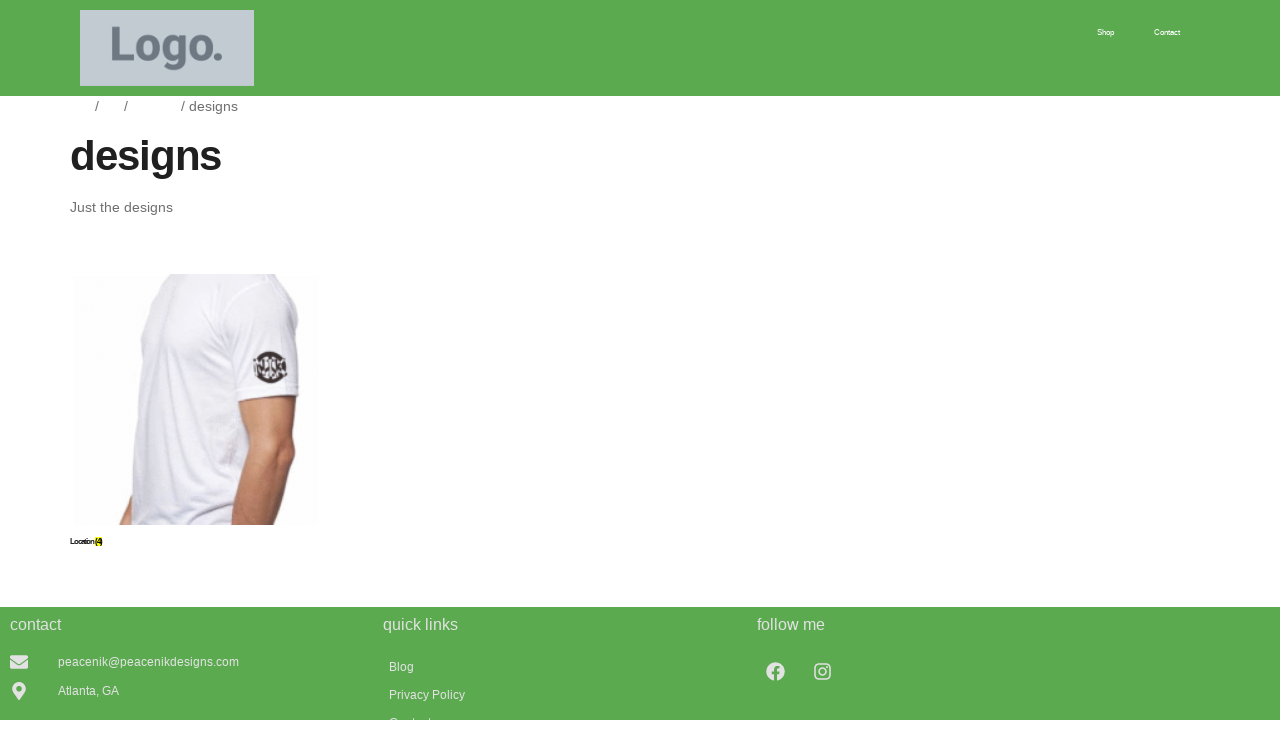

--- FILE ---
content_type: text/css
request_url: https://peacenikdesigns.com/wp-content/uploads/elementor/css/post-9301.css?ver=1768596865
body_size: 679
content:
.elementor-kit-9301{--e-global-color-primary:#202020;--e-global-color-secondary:#B7B4B4;--e-global-color-text:#707070;--e-global-color-accent:RGBA(96, 3, 115, 0.52);--e-global-color-2daa61cf:#000000;--e-global-color-37421f4f:#FFFFFF;--e-global-color-4e78f84:#5BAA50;--e-global-color-4357d94:#AF0C0C;--e-global-typography-primary-font-size:28px;--e-global-typography-primary-font-weight:500;--e-global-typography-secondary-font-size:24px;--e-global-typography-secondary-font-weight:400;--e-global-typography-text-font-family:"Cantarell";--e-global-typography-text-font-size:16px;--e-global-typography-text-font-weight:400;--e-global-typography-accent-font-family:"Candal";--e-global-typography-accent-font-weight:500;--e-global-typography-7ea2c4c-font-family:"Candal";--e-global-typography-7ea2c4c-font-size:clamp(3rem, 2.5385rem + 2.0513vw, 4rem);--e-global-typography-7ea2c4c-font-weight:bold;--e-global-typography-5968085-font-size:clamp(2.4rem, 2.1231rem + 1.2308vw, 3rem);--e-global-typography-2ee3937-font-size:clamp(2.1rem, 1.9154rem + 0.8205vw, 2.5rem);--e-global-typography-22bddea-font-size:clamp(1.8rem, 1.7077rem + 0.4103vw, 2rem);--e-global-typography-5aeb04a-font-size:clamp(1.6rem, 1.5308rem + 0.3077vw, 1.75rem);--e-global-typography-fc9d390-font-size:clamp(1.4rem, 1.3538rem + 0.2051vw, 1.5rem);--e-global-typography-4c4a71d-font-size:clamp(1.2rem, 1.1769rem + 0.1026vw, 1.25rem);--e-global-typography-7265778-font-size:1,2;--e-global-typography-801f997-font-size:1rem;--e-global-typography-9d9ffad-font-size:1rem;--e-global-typography-9d9ffad-font-weight:bold;--e-global-typography-7be717c-font-size:0.875rem;color:var( --e-global-color-text );font-family:"Cantarell", Sans-serif;font-size:14px;font-weight:400;}.elementor-kit-9301 button,.elementor-kit-9301 input[type="button"],.elementor-kit-9301 input[type="submit"],.elementor-kit-9301 .elementor-button{background-color:var( --e-global-color-4e78f84 );font-family:"Cantarell", Sans-serif;font-size:15px;font-weight:500;text-shadow:0px 0px 10px rgba(0,0,0,0.3);box-shadow:-2px 0px 7px 0px rgba(147.05, 147.05, 147.05, 0.5);}.elementor-kit-9301 e-page-transition{background-color:#FFBC7D;}.elementor-kit-9301 p{margin-block-end:56px;}.elementor-kit-9301 a{color:var( --e-global-color-37421f4f );font-family:"Cantarell", Sans-serif;font-size:8px;font-weight:100;}.elementor-kit-9301 a:hover{color:var( --e-global-color-37421f4f );}.elementor-kit-9301 h1{color:var( --e-global-color-primary );font-family:"Cantarell", Sans-serif;font-size:42px;font-weight:800;letter-spacing:-1.1px;}.elementor-kit-9301 h2{color:#202020;font-family:"Cantarell", Sans-serif;font-size:34px;font-weight:bold;letter-spacing:-1.1px;}.elementor-kit-9301 h3{color:var( --e-global-color-text );font-family:"Cantarell", Sans-serif;font-size:22px;font-weight:400;}.elementor-kit-9301 h4{font-size:20px;}.elementor-kit-9301 h5{color:#000000;font-size:16px;}.elementor-kit-9301 h6{color:#707070;font-size:12px;}.elementor-kit-9301 button:hover,.elementor-kit-9301 button:focus,.elementor-kit-9301 input[type="button"]:hover,.elementor-kit-9301 input[type="button"]:focus,.elementor-kit-9301 input[type="submit"]:hover,.elementor-kit-9301 input[type="submit"]:focus,.elementor-kit-9301 .elementor-button:hover,.elementor-kit-9301 .elementor-button:focus{box-shadow:0px 0px 12px 0px rgba(2.5500000000000003, 2.2984646739130437, 2.2984646739130437, 0.6);}.elementor-section.elementor-section-boxed > .elementor-container{max-width:1120px;}.e-con{--container-max-width:1120px;}.elementor-widget:not(:last-child){--kit-widget-spacing:9px;}.elementor-element{--widgets-spacing:9px 9px;--widgets-spacing-row:9px;--widgets-spacing-column:9px;}{}h1.entry-title{display:var(--page-title-display);}@media(max-width:767px){.elementor-section.elementor-section-boxed > .elementor-container{max-width:90%;}.e-con{--container-max-width:90%;}}/* Start Custom Fonts CSS */@font-face {
	font-family: 'Candal';
	font-style: normal;
	font-weight: normal;
	font-display: auto;
	src: url('https://peacenikdesigns.com/wp-content/uploads/2025/04/Candal-Regular.ttf') format('truetype');
}
/* End Custom Fonts CSS */

--- FILE ---
content_type: text/css
request_url: https://peacenikdesigns.com/wp-content/uploads/elementor/css/post-110.css?ver=1768596865
body_size: -95
content:
.elementor-110 .elementor-element.elementor-element-62a1b79{--display:flex;--flex-direction:row;--container-widget-width:initial;--container-widget-height:100%;--container-widget-flex-grow:1;--container-widget-align-self:stretch;--flex-wrap-mobile:wrap;--justify-content:space-between;}.elementor-110 .elementor-element.elementor-element-62a1b79:not(.elementor-motion-effects-element-type-background), .elementor-110 .elementor-element.elementor-element-62a1b79 > .elementor-motion-effects-container > .elementor-motion-effects-layer{background-color:var( --e-global-color-4e78f84 );}.elementor-110 .elementor-element.elementor-element-74a1d27{width:var( --container-widget-width, 50% );max-width:50%;margin:0px 0px calc(var(--kit-widget-spacing, 0px) + 0px) 0px;padding:0px 0px 0px 0px;--container-widget-width:50%;--container-widget-flex-grow:0;text-align:start;}.elementor-110 .elementor-element.elementor-element-74a1d27 img{max-width:31%;}.elementor-110 .elementor-element.elementor-element-a2da8e8 .elementor-menu-toggle{margin:0 auto;}.elementor-theme-builder-content-area{height:400px;}.elementor-location-header:before, .elementor-location-footer:before{content:"";display:table;clear:both;}

--- FILE ---
content_type: text/css
request_url: https://peacenikdesigns.com/wp-content/uploads/elementor/css/post-1276.css?ver=1768596865
body_size: 707
content:
.elementor-1276 .elementor-element.elementor-element-effedc7:not(.elementor-motion-effects-element-type-background), .elementor-1276 .elementor-element.elementor-element-effedc7 > .elementor-motion-effects-container > .elementor-motion-effects-layer{background-color:var( --e-global-color-4e78f84 );}.elementor-1276 .elementor-element.elementor-element-effedc7{transition:background 0.3s, border 0.3s, border-radius 0.3s, box-shadow 0.3s;}.elementor-1276 .elementor-element.elementor-element-effedc7 > .elementor-background-overlay{transition:background 0.3s, border-radius 0.3s, opacity 0.3s;}.elementor-1276 .elementor-element.elementor-element-74eb2f3 .elementor-heading-title{color:#e2e2e2;}.elementor-1276 .elementor-element.elementor-element-b33374a .elementor-heading-title{color:#e2e2e2;}.elementor-1276 .elementor-element.elementor-element-1c5cfbb .elementor-heading-title{color:#e2e2e2;}.elementor-1276 .elementor-element.elementor-element-544d840:not(.elementor-motion-effects-element-type-background), .elementor-1276 .elementor-element.elementor-element-544d840 > .elementor-motion-effects-container > .elementor-motion-effects-layer{background-color:var( --e-global-color-4e78f84 );}.elementor-1276 .elementor-element.elementor-element-544d840{transition:background 0.3s, border 0.3s, border-radius 0.3s, box-shadow 0.3s;}.elementor-1276 .elementor-element.elementor-element-544d840 > .elementor-background-overlay{transition:background 0.3s, border-radius 0.3s, opacity 0.3s;}.elementor-1276 .elementor-element.elementor-element-5e5f8510{margin:0px 0px calc(var(--kit-widget-spacing, 0px) + 0px) 0px;--e-icon-list-icon-size:18px;--icon-vertical-offset:0px;}.elementor-1276 .elementor-element.elementor-element-5e5f8510 .elementor-icon-list-items:not(.elementor-inline-items) .elementor-icon-list-item:not(:last-child){padding-block-end:calc(11px/2);}.elementor-1276 .elementor-element.elementor-element-5e5f8510 .elementor-icon-list-items:not(.elementor-inline-items) .elementor-icon-list-item:not(:first-child){margin-block-start:calc(11px/2);}.elementor-1276 .elementor-element.elementor-element-5e5f8510 .elementor-icon-list-items.elementor-inline-items .elementor-icon-list-item{margin-inline:calc(11px/2);}.elementor-1276 .elementor-element.elementor-element-5e5f8510 .elementor-icon-list-items.elementor-inline-items{margin-inline:calc(-11px/2);}.elementor-1276 .elementor-element.elementor-element-5e5f8510 .elementor-icon-list-items.elementor-inline-items .elementor-icon-list-item:after{inset-inline-end:calc(-11px/2);}.elementor-1276 .elementor-element.elementor-element-5e5f8510 .elementor-icon-list-icon i{color:#e2e2e2;transition:color 0.3s;}.elementor-1276 .elementor-element.elementor-element-5e5f8510 .elementor-icon-list-icon svg{fill:#e2e2e2;transition:fill 0.3s;}.elementor-1276 .elementor-element.elementor-element-5e5f8510 .elementor-icon-list-icon{padding-inline-end:20px;}.elementor-1276 .elementor-element.elementor-element-5e5f8510 .elementor-icon-list-item > .elementor-icon-list-text, .elementor-1276 .elementor-element.elementor-element-5e5f8510 .elementor-icon-list-item > a{font-family:"Open Sans", Sans-serif;font-size:12px;font-weight:300;text-transform:none;}.elementor-1276 .elementor-element.elementor-element-5e5f8510 .elementor-icon-list-text{color:#e2e2e2;transition:color 0.3s;}.elementor-1276 .elementor-element.elementor-element-5e5f8510 .elementor-icon-list-item:hover .elementor-icon-list-text{color:#cc4747;}.elementor-1276 .elementor-element.elementor-element-eee2821{padding:-6px -6px -6px -6px;}.elementor-1276 .elementor-element.elementor-element-eee2821 .elementor-menu-toggle{margin:0 auto;}.elementor-1276 .elementor-element.elementor-element-eee2821 .elementor-nav-menu .elementor-item{font-family:"Open Sans", Sans-serif;font-size:12px;font-weight:300;}.elementor-1276 .elementor-element.elementor-element-eee2821 .elementor-nav-menu--main .elementor-item{color:#e2e2e2;fill:#e2e2e2;padding-left:6px;padding-right:6px;padding-top:4px;padding-bottom:4px;}.elementor-1276 .elementor-element.elementor-element-eee2821 .elementor-nav-menu--main .elementor-item:hover,
					.elementor-1276 .elementor-element.elementor-element-eee2821 .elementor-nav-menu--main .elementor-item.elementor-item-active,
					.elementor-1276 .elementor-element.elementor-element-eee2821 .elementor-nav-menu--main .elementor-item.highlighted,
					.elementor-1276 .elementor-element.elementor-element-eee2821 .elementor-nav-menu--main .elementor-item:focus{color:#cc4747;fill:#cc4747;}.elementor-1276 .elementor-element.elementor-element-eee2821 .e--pointer-framed .elementor-item:before{border-width:0px;}.elementor-1276 .elementor-element.elementor-element-eee2821 .e--pointer-framed.e--animation-draw .elementor-item:before{border-width:0 0 0px 0px;}.elementor-1276 .elementor-element.elementor-element-eee2821 .e--pointer-framed.e--animation-draw .elementor-item:after{border-width:0px 0px 0 0;}.elementor-1276 .elementor-element.elementor-element-eee2821 .e--pointer-framed.e--animation-corners .elementor-item:before{border-width:0px 0 0 0px;}.elementor-1276 .elementor-element.elementor-element-eee2821 .e--pointer-framed.e--animation-corners .elementor-item:after{border-width:0 0px 0px 0;}.elementor-1276 .elementor-element.elementor-element-eee2821 .e--pointer-underline .elementor-item:after,
					 .elementor-1276 .elementor-element.elementor-element-eee2821 .e--pointer-overline .elementor-item:before,
					 .elementor-1276 .elementor-element.elementor-element-eee2821 .e--pointer-double-line .elementor-item:before,
					 .elementor-1276 .elementor-element.elementor-element-eee2821 .e--pointer-double-line .elementor-item:after{height:0px;}.elementor-1276 .elementor-element.elementor-element-f1aa952{--grid-template-columns:repeat(0, auto);text-align:left;--icon-size:19px;--grid-column-gap:5px;--grid-row-gap:0px;}.elementor-1276 .elementor-element.elementor-element-f1aa952 .elementor-social-icon{background-color:var( --e-global-color-4e78f84 );}.elementor-1276 .elementor-element.elementor-element-f1aa952 .elementor-social-icon i{color:#e2e2e2;}.elementor-1276 .elementor-element.elementor-element-f1aa952 .elementor-social-icon svg{fill:#e2e2e2;}.elementor-1276 .elementor-element.elementor-element-f1aa952 .elementor-social-icon:hover{background-color:#707070;}.elementor-1276 .elementor-element.elementor-element-f1aa952 .elementor-social-icon:hover i{color:#cc4747;}.elementor-1276 .elementor-element.elementor-element-f1aa952 .elementor-social-icon:hover svg{fill:#cc4747;}.elementor-1276 .elementor-element.elementor-element-30b124dc > .elementor-container > .elementor-column > .elementor-widget-wrap{align-content:center;align-items:center;}.elementor-1276 .elementor-element.elementor-element-30b124dc:not(.elementor-motion-effects-element-type-background), .elementor-1276 .elementor-element.elementor-element-30b124dc > .elementor-motion-effects-container > .elementor-motion-effects-layer{background-color:#43464c;}.elementor-1276 .elementor-element.elementor-element-30b124dc > .elementor-container{min-height:50px;}.elementor-1276 .elementor-element.elementor-element-30b124dc{transition:background 0.3s, border 0.3s, border-radius 0.3s, box-shadow 0.3s;}.elementor-1276 .elementor-element.elementor-element-30b124dc > .elementor-background-overlay{transition:background 0.3s, border-radius 0.3s, opacity 0.3s;}.elementor-1276 .elementor-element.elementor-element-5332a300 .elementor-heading-title{font-size:13px;font-weight:300;color:rgba(255,255,255,0.32);}.elementor-theme-builder-content-area{height:400px;}.elementor-location-header:before, .elementor-location-footer:before{content:"";display:table;clear:both;}@media(max-width:1024px){.elementor-1276 .elementor-element.elementor-element-5e5f8510 .elementor-icon-list-items:not(.elementor-inline-items) .elementor-icon-list-item:not(:last-child){padding-block-end:calc(12px/2);}.elementor-1276 .elementor-element.elementor-element-5e5f8510 .elementor-icon-list-items:not(.elementor-inline-items) .elementor-icon-list-item:not(:first-child){margin-block-start:calc(12px/2);}.elementor-1276 .elementor-element.elementor-element-5e5f8510 .elementor-icon-list-items.elementor-inline-items .elementor-icon-list-item{margin-inline:calc(12px/2);}.elementor-1276 .elementor-element.elementor-element-5e5f8510 .elementor-icon-list-items.elementor-inline-items{margin-inline:calc(-12px/2);}.elementor-1276 .elementor-element.elementor-element-5e5f8510 .elementor-icon-list-items.elementor-inline-items .elementor-icon-list-item:after{inset-inline-end:calc(-12px/2);}.elementor-1276 .elementor-element.elementor-element-5e5f8510 .elementor-icon-list-item > .elementor-icon-list-text, .elementor-1276 .elementor-element.elementor-element-5e5f8510 .elementor-icon-list-item > a{font-size:13px;}.elementor-1276 .elementor-element.elementor-element-30b124dc{padding:0px 20px 0px 20px;}}@media(max-width:767px){.elementor-1276 .elementor-element.elementor-element-5332a300{text-align:center;}}